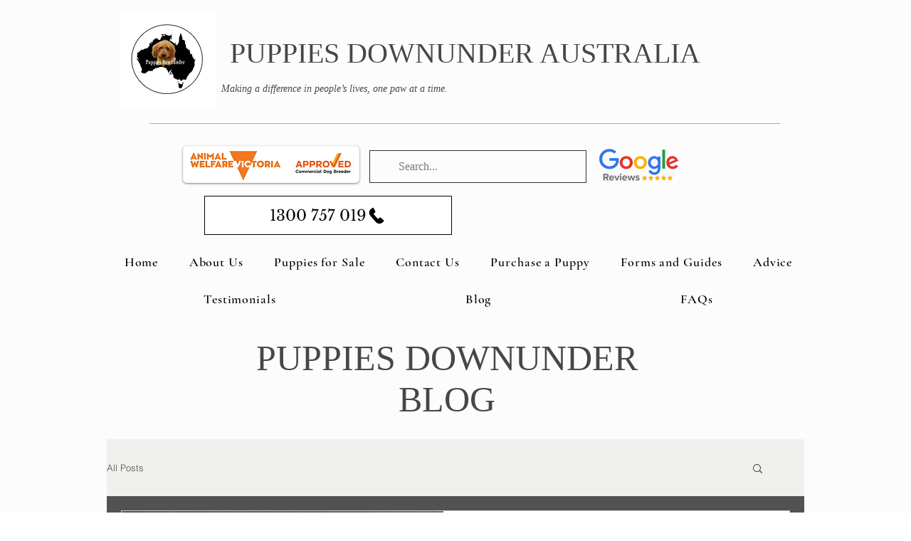

--- FILE ---
content_type: text/html; charset=UTF-8
request_url: https://s.trkcall.com/v4/952571346148697/user2
body_size: -27
content:
cf98d31e6d866ed5c38ffe-952571346148697

--- FILE ---
content_type: text/html; charset=UTF-8
request_url: https://s.trkcall.com/v3/?code=95257&da=30961-14952-611300757019.30961-13770-611300757019&p=https%3A%2F%2Fwww.puppiesdownunder.com%2Fblog%2Fhashtags%2FNewBeginnings&m=(none)&s=(direct)&usr=373325590.1769871315&tid=G-VMRGWTFCJ6
body_size: -56
content:
52.14.243.121